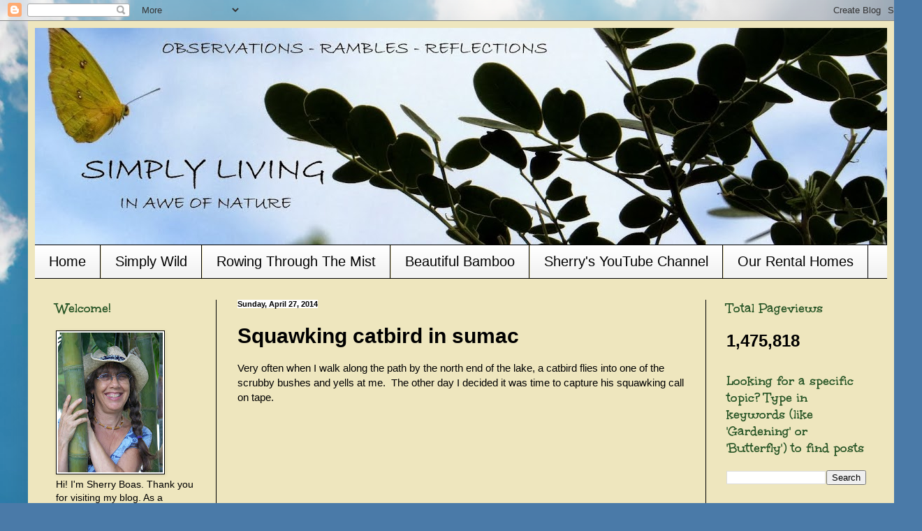

--- FILE ---
content_type: text/html; charset=UTF-8
request_url: http://www.sherryboas.com/b/stats?style=BLACK_TRANSPARENT&timeRange=ALL_TIME&token=APq4FmD0vCaT9rFPi20m1P8uYu0mhd2jVsXIyKf_MIK7r8ZKx_B6TF68C6Nt0qejVdwSgYno6scYeC8y7qhz0N0lFpnMKYesFA
body_size: 265
content:
{"total":1475818,"sparklineOptions":{"backgroundColor":{"fillOpacity":0.1,"fill":"#000000"},"series":[{"areaOpacity":0.3,"color":"#202020"}]},"sparklineData":[[0,11],[1,10],[2,9],[3,8],[4,11],[5,40],[6,58],[7,100],[8,85],[9,51],[10,17],[11,26],[12,31],[13,12],[14,23],[15,61],[16,34],[17,42],[18,46],[19,77],[20,47],[21,86],[22,38],[23,38],[24,20],[25,62],[26,24],[27,85],[28,30],[29,33]],"nextTickMs":21301}